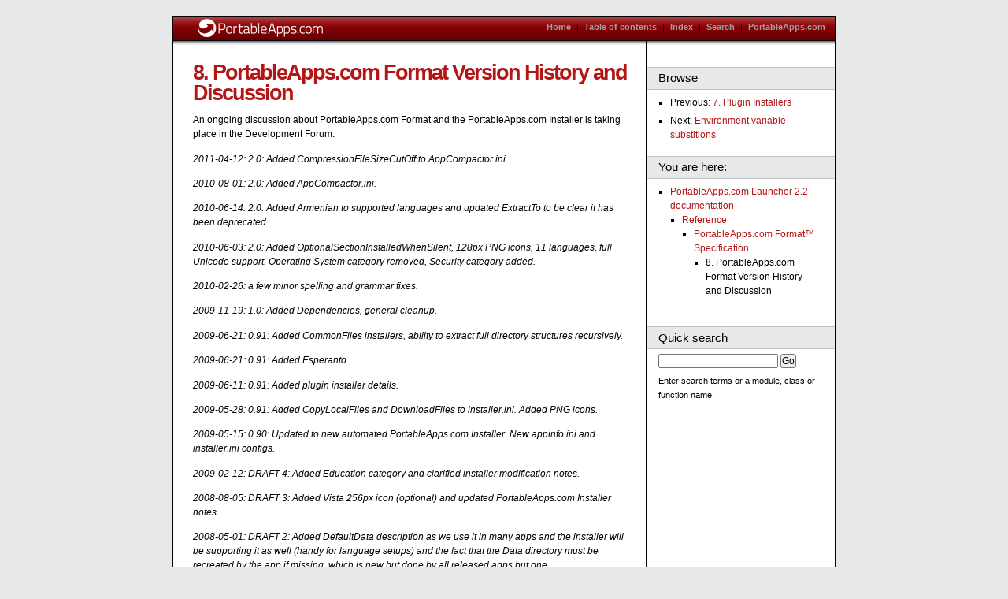

--- FILE ---
content_type: text/html; charset=UTF-8
request_url: https://portableapps.com/manuals/PortableApps.comLauncher/ref/paf/history.html
body_size: 5693
content:


<!DOCTYPE html PUBLIC "-//W3C//DTD XHTML 1.0 Transitional//EN"
  "http://www.w3.org/TR/xhtml1/DTD/xhtml1-transitional.dtd">


<html xmlns="http://www.w3.org/1999/xhtml">
  <head>
    <meta http-equiv="Content-Type" content="text/html; charset=utf-8" />
    
    <title>8. PortableApps.com Format Version History and Discussion &mdash; PortableApps.com Launcher 2.2 documentation</title>
    
    <link rel="stylesheet" href="../../_static/default.css" type="text/css" />
    <link rel="stylesheet" href="../../_static/pygments.css" type="text/css" />
    
    <script type="text/javascript">
      var DOCUMENTATION_OPTIONS = {
        URL_ROOT:    '../../',
        VERSION:     '2.2',
        COLLAPSE_INDEX: false,
        FILE_SUFFIX: '.html',
        HAS_SOURCE:  true
      };
    </script>
    <script type="text/javascript" src="../../_static/jquery.js"></script>
    <script type="text/javascript" src="../../_static/underscore.js"></script>
    <script type="text/javascript" src="../../_static/doctools.js"></script>
    <link rel="shortcut icon" href="../../_static/favicon.ico"/>
    <link rel="top" title="PortableApps.com Launcher 2.2 documentation" href="../../index.html" />
    <link rel="up" title="PortableApps.com Format™ Specification" href="index.html" />
    <link rel="next" title="Environment variable substitions" href="../envsub.html" />
    <link rel="prev" title="7. Plugin Installers" href="plugins.html" />
  </head>
  <body>
  <div class="header"><a href="http://portableapps.com/"><img src="../../_static/help_logo_top.png" alt="PortableApps.com - Your Digital Life, Anywhere" height="47" width="229"></a>
    <div id="global-nav" class="nav">
      <a title="Home page" href="../../index.html">Home</a>  |
      <a title="Table of contents" href="../../contents.html">Table of contents</a>  |
      <a title="Global index" href="../../genindex.html">Index</a>  |
      <a title="Search" href="../../search.html">Search</a>  |
      <a title="PortableApps.com" href="http://portableapps.com">PortableApps.com</a>
    </div>
  </div>
  

    <div class="document">
  <div id="page-ref-paf-history" class="page withsidebar">
    
  <div class="section" id="portableapps-com-format-version-history-and-discussion">
<span id="paf-history"></span><h1>8. PortableApps.com Format Version History and Discussion<a class="headerlink" href="#portableapps-com-format-version-history-and-discussion" title="Permalink to this headline">¶</a></h1>
<p>An ongoing discussion about PortableApps.com Format and the PortableApps.com
Installer is taking place in the Development Forum.</p>
<p><em>2011-04-12: 2.0: Added CompressionFileSizeCutOff to AppCompactor.ini.</em></p>
<p><em>2010-08-01: 2.0: Added AppCompactor.ini.</em></p>
<p><em>2010-06-14: 2.0: Added Armenian to supported languages and updated ExtractTo to
be clear it has been deprecated.</em></p>
<p><em>2010-06-03: 2.0: Added OptionalSectionInstalledWhenSilent, 128px PNG icons, 11
languages, full Unicode support, Operating System category removed, Security
category added.</em></p>
<p><em>2010-02-26: a few minor spelling and grammar fixes.</em></p>
<p><em>2009-11-19: 1.0: Added Dependencies, general cleanup.</em></p>
<p><em>2009-06-21: 0.91: Added CommonFiles installers, ability to extract full
directory structures recursively.</em></p>
<p><em>2009-06-21: 0.91: Added Esperanto.</em></p>
<p><em>2009-06-11: 0.91: Added plugin installer details.</em></p>
<p><em>2009-05-28: 0.91: Added CopyLocalFiles and DownloadFiles to installer.ini.
Added PNG icons.</em></p>
<p><em>2009-05-15: 0.90: Updated to new automated PortableApps.com Installer. New
appinfo.ini and installer.ini configs.</em></p>
<p><em>2009-02-12: DRAFT 4: Added Education category and clarified installer
modification notes.</em></p>
<p><em>2008-08-05: DRAFT 3: Added Vista 256px icon (optional) and updated
PortableApps.com Installer notes.</em></p>
<p><em>2008-05-01: DRAFT 2: Added DefaultData description as we use it in many apps
and the installer will be supporting it as well (handy for language setups) and
the fact that the Data directory must be recreated by the app if missing, which
is new but done by all released apps but one.</em></p>
</div>


  </div>

      <div class="sphinxsidebar">
        <div class="sphinxsidebarwrapper">
  <h3>Browse</h3>
  <ul>
    
      <li>Previous: <a href="plugins.html">7. Plugin Installers</a></li>
    
    
      <li>Next: <a href="../envsub.html">Environment variable substitions</a></li>
    
  </ul>
  <h3>You are here:</h3>
  <ul>
      <li>
        <a href="../../index.html">PortableApps.com Launcher 2.2 documentation</a>
        
          <ul><li><a href="../index.html">Reference</a>
        
          <ul><li><a href="index.html">PortableApps.com Format™ Specification</a>
        
        <ul><li>8. PortableApps.com Format Version History and Discussion</li></ul>
        </li></ul></li></ul>
      </li>
  </ul>  

<div id="searchbox" style="display: none">
  <h3>Quick search</h3>
    <form class="search" action="../../search.html" method="get">
      <input type="text" name="q" />
      <input type="submit" value="Go" />
      <input type="hidden" name="check_keywords" value="yes" />
      <input type="hidden" name="area" value="default" />
    </form>
    <p class="searchtip" style="font-size: 90%">
    Enter search terms or a module, class or function name.
    </p>
</div>
<script type="text/javascript">$('#searchbox').show(0);</script>
        </div>
      </div>
      <div class="clearer"></div>
    </div>
  <div class="footer">
    <div class="nav">&laquo;     <a href="plugins.html" title="7. Plugin Installers">previous</a>  | <a href="../index.html" title="Reference" accesskey="U">up</a>  | <a href="../envsub.html" title="Environment variable substitions">next</a> &raquo;</div>
  </div>

  </body>
</html>

--- FILE ---
content_type: text/css
request_url: https://portableapps.com/manuals/PortableApps.comLauncher/_static/default.css
body_size: 10916
content:
/* first reset everything */
div,dl,dt,dd,ul,ol,li,h1,h2,h3,h4,h5,h6,pre,code,form,fieldset,legend,input,textarea,p,blockquote,th,td{margin:0;padding:0;}
table{border-collapse:collapse;border-spacing:0;}
fieldset,img{border:0;}
address,caption,cite,code,dfn,em,strong,th,var{font-style:normal;font-weight:normal;}
li{list-style:none;}
caption,th{text-align:left;}
h1,h2,h3,h4,h5,h6{font-size:100%;font-weight:normal;}
q:before,q:after{content:'';}
abbr,acronym {border:0;font-variant:normal;}
sup{vertical-align:text-top;}
sub{vertical-align:text-bottom;}
input,textarea,select{font-family:inherit;font-size:inherit;font-weight:inherit;}
input,textarea,select{*font-size:100%;}
legend{color:#000;}
table{font-size:inherit;font:100%;}
pre,code,kbd,samp,tt{font-family:Courier New,Courier,monospace;*font-size:108%;line-height:100%;}

body {
	margin: 20px;
	background: #e6e8ea none repeat scroll 0% 50%;
	font-family: Verdana,Arial,Helvetica,sans-serif;
	font-size: 76%;
	color: #000000;
	text-align: center;
}
pre {
	border: 1px dotted #808080;
	padding: 10px;
	background-color: #e6e8ea;
}
h1, h2, h3, h4, h5, h6 {
	font-family: "Trebuchet MS",Arial,sans-serif;
	font-weight: bold;
}
h1 {
	/*border-bottom: 1px solid silver;*/
	color: #b31616;
	font-weight: bold;
	letter-spacing: -2px;
	font-size: 2.2em;
	padding-bottom: 5px;
	line-height: 100%;
}
h2 {
	border-top: 1px solid silver;
	border-bottom: 1px solid silver;
	background-color: #e6e8ea;
	font-size: 1.5em;
	clear: both;
	/* option one: stay inside margin * /
		padding: 0.3em;
		margin: 0.4em 0;/**/
	/* option two: shade all the way up to the page edge */
		padding: 0.3em 20px 0.3em 25px;
		margin: 0.4em -20px 0.4em -25px;/**/
}
h3 {
	font-size: 1.2em;
}
h4 {
	font-size: 1.1em;
}
h5 {
	font-size: 1em;
}
h6 {
	font-size: 0.8em;
}
img {
	border: none;
}
ol, ul, li {
	font-size: 1em;
}
p, table, tr, td, th {
	font-size: 1em;
}
pre {
	font-size: 1em;
}
strong, b {
	font-weight: bold;
}
table, tr, td {
	font-size: 1em;
	border-collapse: collapse;
}
td, th {
	border: 1px solid #aaaaaa;
	padding: 3px;
	border-collapse: collapse;
}
th {
	background: #3667a8 none repeat scroll 0% 50%;
	color: white;
}
ol ol {
	list-style-type: lower-alpha;
}
.document {
	border-left: 1px solid black;
	border-right: 1px solid black;
	padding: 0 25px;
	text-align: left;
	margin-left: auto;
	margin-right: auto;
	width: 790px;
	background: #ffffff url(help_background_header.png) repeat-x 0 -32px;
	line-height: 150%;
}
.page {
	padding-top: 27px;
	padding-bottom: 12px;
}

.page.withsidebar {
	float: left;
	width: 555px;
	border-right: 1px solid black;
	padding-right: 20px;
}
.sphinxsidebar {
	float: right;
	margin-left: -1px;
	border-left: 1px solid black;
	padding-left: 15px;
	width: 199px;
	padding-top: 27px;
}
.sphinxsidebar h3 {
	border-top: 1px solid silver;
	border-bottom: 1px solid silver;
	background-color: #e6e8ea;
	padding: 0.3em 25px 0.3em 15px;
	margin: 0.4em -25px 0.4em -15px;
	font-weight: normal;
}
.header {
	border-left: 1px solid black;
	border-right: 1px solid black;
	background: #ffffff url(help_background_header.png) repeat-x;
	width: 840px;
	margin-top: 20px;
	margin-bottom: -15px;
	margin-left: auto;
	margin-right: auto;
	text-align: left;
}
.footer {
	border-left: 1px solid black;
	border-right: 1px solid black;
	background: #ffffff url(help_background_footer.png) repeat-x scroll 0% 50%;
	width: 840px;
	height: 16px;
	margin-left: auto;
	margin-right: auto;
	text-align: left;
}
.clearer {
	clear: both;
}
.header img {
	border: none;
	padding-left: 0px;
	position: relative;
	top: -4px;
}
* html .document {
	width: 760px;
}
* html .header, * html .footer {
	width: 820px;
}
@media print {
	body, .document { margin: 0;
		padding: 0;
	}
	.navigation, .locator, .footer a, .message, .footer-links {
		display: none;
	}
	.footer, .document, .header {
		border: none;
	}
	a {
		text-decoration: none;
		font-weight: normal;
		color: black;
	}
}

.rubric {
	color: #747673;
	clear: none;
	margin-top: 0em;
	font-family: Arial,sans-serif;
	font-weight: bold;
	border-bottom: 1px solid silver;
	font-size: 1.5em;
	padding-bottom: 3px;
	clear: both;
	margin-bottom: 0.4em;
}


/*** links ***/
a {text-decoration: none;}
a img {border: none;}
a:link, a:visited { color:#b31616; font-weight: bold; }
.sphinxsidebar a:link, .sphinxsidebar a:visited, .toctree-l2 a:link, .toctree-l2 a:visited, .toctree-l3 a:link, .toctree-l3 a:visited { font-weight: normal; }
.sphinxsidebar h3 a:link, .sphinxsidebar h3 a:visited { font-weight: bold; }
a:hover { color:#f00; text-decoration: underline; }
h2 a, h3 a, h4 a { text-decoration:none !important; }
a.reference.internal em { font-style: normal; font-weight: bold; }

/*** basic styles ***/
dd { margin-left:15px; }
div.figure { text-align: center; }
div.figure p.caption { font-size:1em; margin-top:0; margin-bottom:1.5em; color: #555;}
hr { color:#ccc; background-color:#ccc; height:1px; border:0; }
p, ul, dl { margin-top:.6em; margin-bottom:1em; padding-bottom: 0.1em;}
#main div.block img { max-width: 50em; margin-left: auto; margin-right: auto; display: block; }
caption { font-size:1em; font-weight:bold; margin-top:0.5em; margin-bottom:0.5em; margin-left: 2px; text-align: center; }
blockquote { padding: 0 1em; margin: 1em 0; font:125%/1.2em "Trebuchet MS", sans-serif; border-left:2px solid #94da3a; } 
strong { font-weight: bold; }
em { font-style: italic; }
ins { font-weight: bold; text-decoration: none; }

/*** lists ***/
ul { padding-left:30px; }
ol { padding-left:30px; }
ol.arabic li { list-style-type: decimal; }
ul li { list-style-type:square; margin-bottom:.4em; }
ol li { margin-bottom: .4em; }
ul ul { padding-left:1.2em; }
ul ul { margin-top:0em; margin-bottom:0em}
ul ul ul { padding-left:1em; }
ul.linklist, ul.toc { padding-left:0; }
ul.toc ul { margin-left:.6em; }
ul.toc ul li { list-style-type:square; }
ul.toc ul ul li { list-style-type:disc; }
ul.linklist li, ul.toc li { list-style-type:none; }
dt { font-weight:bold; margin-top:.5em; font-size:1.1em; }
dd { margin-bottom:.8em; }
ol.toc { margin-bottom: 2em; }
ol.toc li { font-size:125%; padding: .5em; line-height:1.2em; clear: right; }
ol.toc li.b { background-color: #e6e8ea; }
ol.toc li a:hover { background-color: transparent !important; text-decoration: underline !important; }
ol.toc span.release-date { color:#600b0b; float: right; font-size: 85%; padding-right: .5em; }
ol.toc span.comment-count { font-size: 75%; color: #999; }
.sphinxsidebar ul { padding-left:15px; }

/*** tables ***/
table { color:#000; margin-bottom: 1em; width: 100%; }
table.docutils td { background-color: #ffffff; }
table.docutils td p { margin-top:0; margin-bottom:.5em; }
table.docutils td, table.docutils th { border-bottom:1px solid #dfdfdf; padding:4px 2px;}
table.docutils thead th { border-bottom:1px solid #000000; text-align:left; font-weight: bold; white-space: nowrap; background: url(help_background_header.png) center top; }
table.docutils thead th p { margin: 0; padding: 0; }
table.docutils { border-collapse:collapse;
/* Make the sidebar line "fade out" if they overlap. */
-webkit-box-shadow: white 0 0 10px 10px;
   -moz-box-shadow: white 0 0 10px 10px;
     -o-box-shadow: white 0 0 10px 10px;
        box-shadow: white 0 0 10px 10px;
}

/*** code blocks ***/
.literal { white-space:nowrap; }
h1 .literal, h2 .literal, h3 .literal, h4 .literal, h5 .literal, h6 .literal { color: inherit; }
pre { font-size:small; background:#feecec; border:1px solid #f09090; border-width:1px 0; margin: 1em 0; padding: .3em .4em; overflow: auto; line-height: 1.3em;}
dt .literal, table .literal { background:none; }
.page a.reference tt.literal { border-bottom: 1px #600b0b dotted; }

/*** INI formatting ***/
/* This could be done as a special Pygments style, I think */
.highlight-ini .k { /* section */
	color: #007020; /* default */
	font-weight: bold; /* default */
}
.highlight-ini .na { /* key */
	color: #4080CC; /* changed from #4070A0 */
	font-weight: bold; /* added */
}
.highlight-ini .o { /* = */
	color: #4070A0; /* default */
}
.highlight-ini .s { /* value */
	color: #000000; /* changed from #4070A0 */
}
 
/*** notes & admonitions ***/
.note, .admonition { padding:.8em 1em .8em; margin: 1em 0; border:1px solid #b31616; }
.admonition-title { font-weight:bold; margin-top:0 !important; margin-bottom:0 !important;}
.admonition .last { margin-bottom:0 !important; }
.note, .admonition { padding-left:65px; background:url(support_oxygen.png) .8em .8em  #e6e8ea no-repeat;}

/*** p-links ***/
a.headerlink { color: #c68b8b; font-size: 0.8em; padding: 0 4px 0 4px; text-decoration: none; visibility: hidden; float: right; }
h1:hover > a.headerlink, h2:hover > a.headerlink, h3:hover > a.headerlink, h4:hover > a.headerlink, h5:hover > a.headerlink, h6:hover > a.headerlink, dt:hover > a.headerlink { visibility: visible; color: #c68b8b; }

/*** index ***/
table.indextable td { border: 0 none; width: 50%; }
table.indextable td { text-align: left; vertical-align: top; }
table.indextable dl, table.indextable dd { margin-top: 0; margin-bottom: 0; }
table.indextable tr.pcap { height: 10px; }
table.indextable tr.cap { margin-top: 10px; background-color: #f2f2f2;}
table.indextable dd a { font-weight: normal; }

/*** page-specific overrides ***/
div#contents ul { margin-bottom: 0;}
div#contents ul li { margin-bottom: 0;}
div#contents ul ul li { margin-top: 0.3em;}

/*** IE hacks ***/
* pre { width: 100%; }

/*** nav ***/
.nav { font-size: 11px; text-align: right; color: #000; padding-right: 8px; }
.nav a:link, .nav a:visited {color:#a0a0a0; font-weight: bold;}
.nav a {padding:0 4px;}
.footer:hover .nav, .header:hover .nav {color:#999;}
.footer:hover a:link, .footer:hover a:visited, .header:hover a:link, .header:hover a:visited { color:#d0d0d0; }
.footer:hover a:hover, .header:hover a:hover { color:#fff; }
#global-nav { float: right; margin-top: 8px; }

/*** footnotes ***/
.footnote-reference {
	vertical-align: super;
	font-size: 70%;
	line-height: 0;
}

table.docutils.footnote {
	font-size: 85%;
	  -moz-box-shadow: none;
	-opera-box-shadow: none;
	       box-shadow: none;
	margin: 0;
}

table.docutils.footnote td {
	border: 0;
	padding: 2px;
}

/*** line blocks (lines starting with |; used for details like "Optional", values) ***/
.line-block {
	/*background-color: #e6e8ea;*/
  background-image: -moz-linear-gradient(top, #e6e8ea, #f6f8fa); /* FF3.6 */
  background-image: -webkit-gradient(linear,left top,left bottom,color-stop(0, #e6e8ea),color-stop(1, #f6f8fa)); /* Saf4+, Chrome */
            filter:  progid:DXImageTransform.Microsoft.gradient(startColorStr='#e6e8ea', EndColorStr='#f6f8fa'); /* IE6,IE7 */
        -ms-filter: "progid:DXImageTransform.Microsoft.gradient(startColorStr='#e6e8ea', EndColorStr='#f6f8fa')"; /* IE8 */		  
	padding: 0.6em 20px 0.3em 25px;
	margin: -0.6em -20px 0 -25px; /* -0.6 instead of -0.4 because of h2's font-size: 1.5em */
}

/*** "version added" and "version modified" lines ***/
.versionmodified {
	font-style: italic;
}

/*** Page overrides ***/
#page-index h2 {
	border: 0 none;
	background-color: transparent;
}
#page-index li a:link em, #page-index li a:visited em { font-weight: normal; }
